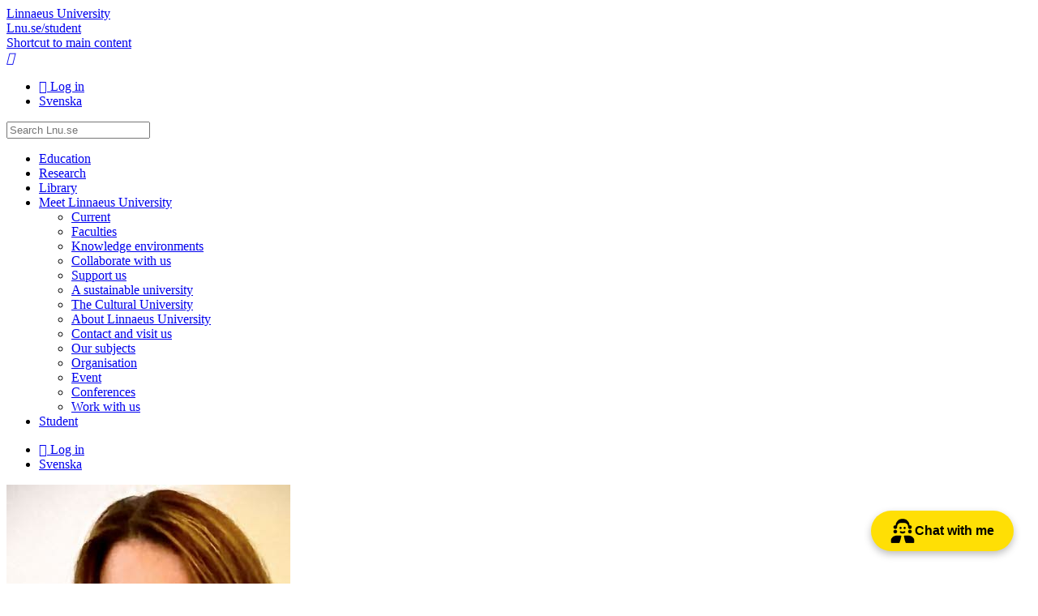

--- FILE ---
content_type: text/html; charset=utf-8
request_url: https://lnu.se/en/staff/evasofia.elm/
body_size: 6959
content:



<!doctype html>

<html lang="en">
<head prefix="og: http://ogp.me/ns# fb: http://ogp.me/ns/fb#">
    <meta charset="utf-8" />
    <meta http-equiv="X-DNS-Prefetch-Control" content="on">
    <meta http-equiv="X-UA-Compatible" content="IE=edge" />
    <meta name="viewport" content="width=device-width, initial-scale=1" />

    <title>Eva Sofia Elm | lnu.se</title>

    <meta name="description" />


    <link rel="canonical" href="https://lnu.se/en/staff/evasofia.elm/" />

        <link rel="alternate" href="https://lnu.se/en/staff/evasofia.elm/" hreflang="en" />
        <link rel="alternate" href="https://lnu.se/personal/evasofia.elm/" hreflang="sv" />

    <link rel="dns-prefetch" href="//cdnjs.cloudflare.com" />

    <link rel="stylesheet" href="/clientresources/stylebundle.min.css?v=1.7.9375.16175" />
    <link rel="stylesheet" href="/Layout/Resources/fontawesome-6.4.2/css/all.min.css" />

    <script>
        document.documentElement.setAttribute("class", "js-enabled");

        window.readCookie = function (name) {
            var nameEQ = name + "=";
            var ca = document.cookie.split(';');
            for (var i = 0; i < ca.length; i++) {
                var c = ca[i];
                while (c.charAt(0) == ' ') c = c.substring(1, c.length);
                if (c.indexOf(nameEQ) == 0) return c.substring(nameEQ.length, c.length);
            }
            return null;
        }
    </script>

    <script src="https://cdnjs.cloudflare.com/ajax/libs/jquery/3.6.0/jquery.min.js" integrity="sha384-vtXRMe3mGCbOeY7l30aIg8H9p3GdeSe4IFlP6G8JMa7o7lXvnz3GFKzPxzJdPfGK" crossorigin="anonymous" defer></script>

    <script src="https://cdnjs.cloudflare.com/ajax/libs/jquery.transit/0.9.12/jquery.transit.min.js" integrity="sha384-Yt0SloQYggT/O72oHzbQvYgyJ8k+ja4adGsAlj9oIvpN45zNB7/dMcUM+0dSieaY" crossorigin="anonymous" defer></script>

    <script src="https://code.jquery.com/ui/1.13.0/jquery-ui.min.js" integrity="sha384-GH7wmqAxDa43XGS89eXGbziWEki6l/Smy1U+dAI7ZbxlrLsmal+hLlTMqoPIIg1V" crossorigin="anonymous" defer></script>

        <script src="/clientresources/scriptbundle.min.js?v=1.7.9375.16175" defer></script>

    <script>
window.dataLayer = window.dataLayer || [];
function gtag() {
dataLayer.push(arguments);
}
gtag("consent", "default", {
ad_storage: "denied",
ad_user_data: "denied", 
ad_personalization: "denied",
analytics_storage: "denied",
functionality_storage: "denied",
personalization_storage: "denied",
security_storage: "granted",
wait_for_update: 2000,
});
gtag("set", "ads_data_redaction", true);
gtag("set", "url_passthrough", true);
</script>
<script>
window.iabConfig = {
  allowedVendors: [755], // Your specific vendor IDs
  allowedGoogleVendors: [89] // Your Google vendor IDs
}
</script>
<!-- Start cookieyes banner --> <script id="cookieyes" type="text/javascript" src="https://cdn-cookieyes.com/client_data/07cd352d9746946ea4f7324e/script.js"></script> <!-- End cookieyes banner -->

<meta name="google-site-verification" content="TEGoy6JZxEiW-fsjVpN0cQTvP0eDk-87TCL6Y-tB0dc" />

<!-- Meta Pixel Code -->
<script>
!function(f,b,e,v,n,t,s)
{if(f.fbq)return;n=f.fbq=function(){n.callMethod?
n.callMethod.apply(n,arguments):n.queue.push(arguments)};
if(!f._fbq)f._fbq=n;n.push=n;n.loaded=!0;n.version='2.0';
n.queue=[];t=b.createElement(e);t.async=!0;
t.src=v;s=b.getElementsByTagName(e)[0];
s.parentNode.insertBefore(t,s)}(window, document,'script',
'https://connect.facebook.net/en_US/fbevents.js');
fbq('init', '453547074840571');
fbq('track', 'PageView');
</script>
<noscript><img height="1" width="1" style="display:none"
src="https://www.facebook.com/tr?id=453547074840571&ev=PageView&noscript=1"
/></noscript>
<!-- End Meta Pixel Code -->

<!-- Rek AI code -->
<script src="https://static.rekai.se/f92dd3de.js" defer></script>

<script src="https://static.aim.front.ai/prod-common/chat-formation.min.js"></script>
<script>
    // Hämta den aktuella sidans URL
    var currentPage = window.location.pathname;

    //Välj rätt filter/välkomstmeddelande på undersida
    if (currentPage.startsWith("/ub/") || currentPage.startsWith("/en/library/")) {
        chatFormation('prod-common-lnu-ub');
    } else if (currentPage.startsWith("/medarbetare/") || currentPage.startsWith("/en/medarbetare/")) {
        chatFormation('prod-common-lnu-medarbetare');
    } else if (currentPage.startsWith("/student/") || currentPage.startsWith("/en/student/")) {
        chatFormation('prod-common-lnu-student');
    }  else {
        chatFormation('prod-common-lnu');
    }
</script>

    
    


    
<meta content="article" property="og:type" />
<meta content="https://lnu.se/en/staff/evasofia.elm/" property="og:url" />
<meta content="Lnu.se" property="og:site_name" />
<meta content="Eva Sofia Elm" property="og:title" />
<meta content="" property="og:description" />


<meta content="summary" name="twitter:card" />
<meta content="https://lnu.se/en/staff/evasofia.elm/" name="twitter:url" />
<meta content="Eva Sofia Elm" name="twitter:title" />
<meta content="" name="twitter:description" />
<meta content="" name="twitter:site" />


<!-- Facebook Pixel Code -->
<script>
	if (window.readCookie('_tr') === 'true') {

		!function (f, b, e, v, n, t, s) { if (f.fbq) return; n = f.fbq = function () { n.callMethod ? n.callMethod.apply(n, arguments) : n.queue.push(arguments) }; if (!f._fbq) f._fbq = n; n.push = n; n.loaded = !0; n.version = '2.0'; n.queue = []; t = b.createElement(e); t.async = !0; t.src = v; s = b.getElementsByTagName(e)[0]; s.parentNode.insertBefore(t, s) }(window, document, 'script', 'https://connect.facebook.net/en_US/fbevents.js');

		fbq('init', '1216657948388895');

	fbq('track','PageView');
	}
</script>
<!-- End Facebook Pixel Code -->


</head>
<body class="employee-imported-page employee-page default-layout">

    

    <header id="app-header">
        
<section id="app-header-main">
    <div class="layout-container">
        <a id="app-header-home-link" href="/en/">
            Linnaeus University

        </a>
        <div class="student-web-bar">
            <div class="layout-container">
                <a href="/en/student/">
                    Lnu.se/student
                </a>
            </div>
        </div>
        <a class="skip-to-content-link" href="#main-content">
            
						Shortcut to main content
					
        </a>

        <nav id="app-header-menu">
            <a id="app-header-search-link" href="/en/search/" role="button">
                <i class="icon-search"></i>
                <span class="sr-only">Search</span>
            </a>

            <a id="app-header-main-menu-link" href="#main-menu" role="button">
                <i class="fa-bars"></i>
                <span class="sr-only">Main Menu</span>
            </a>
        </nav>
        <div class="contextmenu_desktop">
<ul id="context-menu">
		<li>
			<a href="/AuthServices/SignIn?ReturnUrl=%2fen%2fstaff%2fevasofia.elm%2f" class="fa-sign-in">
				Log in
			</a>
		</li>
			
		<li>
			<a href="/personal/evasofia.elm/" hreflang="sv" class="icon-sv">
				Svenska
			</a>
		</li>
</ul>



        </div>

        <form id="app-header-search-form" class="search-form" method="get" action="/en/search/">
            <label for="app-header-search-form-input" class="sr-only">
                Search
            </label>

            <input type="search" id="app-header-search-form-input" class="search-input" role="search" name="q" placeholder="Search Lnu.se" />
        </form>
    </div>
</section>


    </header>


    <div id="app-main" class="layout-container top-buffer">
        <nav id="main-menu">
            
    <div class="content-menu" data-component="contentmenu">
        <ul><li class="parent"><a href="/en/education/">Education<span class="toggle" role="button"></span></a></li><li class="parent"><a href="/en/research/">Research<span class="toggle" role="button"></span></a></li><li class="parent"><a href="/en/library/">Library<span class="toggle" role="button"></span></a></li><li class="expanded parent"><a href="/en/meet-linnaeus-university/">Meet Linnaeus University<span class="toggle" role="button"></span></a><ul><li class="parent"><a href="/en/meet-linnaeus-university/current/">Current<span class="toggle" role="button"></span></a></li><li><a href="/en/meet-linnaeus-university/Faculties/">Faculties</a></li><li class="parent"><a href="/en/meet-linnaeus-university/knowledge-environments/">Knowledge environments<span class="toggle" role="button"></span></a></li><li class="parent"><a href="/en/meet-linnaeus-university/collaborate-with-us/">Collaborate with us<span class="toggle" role="button"></span></a></li><li><a href="/en/meet-linnaeus-university/support-us-together-we-make-a-difference/">Support us</a></li><li class="parent"><a href="/en/meet-linnaeus-university/a-sustainable-university/">A sustainable university<span class="toggle" role="button"></span></a></li><li class="parent"><a href="/en/meet-linnaeus-university/the-cultural-university/">The Cultural University<span class="toggle" role="button"></span></a></li><li class="parent"><a href="/en/meet-linnaeus-university/This-is-linnaeus-university/">About Linnaeus University<span class="toggle" role="button"></span></a></li><li><a href="/en/meet-linnaeus-university/contact-and-visit-us/">Contact and visit us</a></li><li><a href="/en/meet-linnaeus-university/our-subjects/">Our subjects</a></li><li class="parent"><a href="/en/meet-linnaeus-university/Organisation/">Organisation<span class="toggle" role="button"></span></a></li><li class="parent"><a href="/en/meet-linnaeus-university/event/">Event<span class="toggle" role="button"></span></a></li><li class="parent"><a href="/en/meet-linnaeus-university/conferences/">Conferences<span class="toggle" role="button"></span></a></li><li class="parent"><a href="/en/meet-linnaeus-university/work-with-us/">Work with us<span class="toggle" role="button"></span></a></li></ul></li><li class="parent"><a href="/en/student/">Student<span class="toggle" role="button"></span></a></li></ul>
    </div>
    <div class="contextmenu_mobile">
<ul id="context-menu">
		<li>
			<a href="/AuthServices/SignIn?ReturnUrl=%2fen%2fstaff%2fevasofia.elm%2f" class="fa-sign-in">
				Log in
			</a>
		</li>
			
		<li>
			<a href="/personal/evasofia.elm/" hreflang="sv" class="icon-sv">
				Svenska
			</a>
		</li>
</ul>


  
    </div>

        </nav>

        <main id="main-content" class="main-content">

            <div id="main-content-header">
                
    
    <div id="employee-page-header" class="well-light ">


        <img alt="Eva Sofia Elm" height="350" id="employee-page-profile-picture" src="/api/media/30798-w502h727cx61cy113cw350ch350" srcset="/api/media/30798-w502h727cx61cy113cw350ch350 1x, /api/media/30798-w1004h1454cx122cy226cw700ch700q60 2x" width="350" />

        <h1 id="employee-page-employee-name">
            Eva Sofia Elm
        </h1>

            <span id="employee-page-employee-title" >
                Doctoral student
            </span>

        <div id="employee-page-details">

                    <div class="details-grouping">
                        <span class="details-item fa-envelope">
                            <a href="mailto:evasofia.elm@lnu.se">evasofia.elm@lnu.se</a>
                        </span>
                    </div>



        </div>

        <a id="employee-page-vcard-link" href="/en/staff/evasofia.elm/VCard/">
            Save contact
        </a>

            <a id="employee-page-profile-picture-link" href="/en/staff/evasofia.elm/ProfilePictureFull/">
                Download image
            </a>
    </div>


            </div>
            <div id="main-content-body" class="has-sidebar">
                





















    <div class="content-list ">
    <h3 class="content-list-heading strike-after">
        My ongoing research projects
    </h3>

    <ul class="display-mode-cards layout-grid">
<li>

<a class="article-page lnu-page card-item content-list-item" href="/en/research/research-projects/project-psyciatric-symptoms-and-levels-of-appetite-regulating-hormones/"><span class="item-image" data-lazy-background-image="/api/media/30973-fw504fh245"></span><div class="content-list-item-default">
<span class = "item-heading">Project: Psyciatric symptoms and levels of appetite regulating hormones in anorexia nervosa - a longditudinal study</span>
<span class = "item-summary">In this project we study appetite regulating hormones association to self-perceived…</span>
</div></a></li>    </ul>

</div>











<div id="loader-container" style="background: rgb(0, 0, 0, 0.5)">
    <div class="loading-content"></div>
</div>






                    <aside class="in-sidebar">

<div class="social-network-share">
	<div class="social-media-share">
		<h3 class="social-media-share-heading">Share</h3>

        <ul class="social-media-share-link-list">
            <li class="social-media-share-facebook">
<a href="https://www.facebook.com/sharer/sharer.php?u=https%3a%2f%2flnu.se%2fen%2fstaff%2fevasofia.elm%2f" target="_blank" rel="noopener noreferrer" class="link-with-icon"><i class="link-icon fa-brands fa-facebook-square"></i><span class="link-text sr-only">Share on Facebook</span></a>
            </li>
            <li class="social-media-share-twitter">
<a href="https://twitter.com/intent/tweet?text=Eva+Sofia+Elm&amp;url=https%3a%2f%2flnu.se%2fen%2fstaff%2fevasofia.elm%2f&amp;hashtags=Psyciatric+symptoms+and+levels+of+appetite+regulating+hormones" target="_blank" rel="noopener noreferrer" class="link-with-icon"><i class="link-icon fa-brands fa-x-twitter"></i><span class="link-text sr-only">Share on Twitter</span></a>
            </li>
            <li class="social-media-share-linkedin">
<a href="https://www.linkedin.com/sharing/share-offsite/?url=https%3a%2f%2flnu.se%2fen%2fstaff%2fevasofia.elm%2f" target="_blank" rel="noopener noreferrer" class="link-with-icon"><i class="link-icon fa-brands fa-linkedin"></i><span class="link-text sr-only">Share on LinkedIn</span></a>
            </li>
            <li class="social-media-share-email">
<a href="mailto:?subject=Eva+Sofia+Elm&amp;body=https%3a%2f%2flnu.se%2fen%2fstaff%2fevasofia.elm%2f" target="_blank" rel="noopener noreferrer" class="link-with-icon"><i class="link-icon fa-envelope"></i><span class="link-text sr-only">Share with E-mail</span></a>
            </li>
        </ul>
	</div>
</div>
                    </aside>

                    <aside class="in-sidebar">
                        <div id="tag-filter" class="tag-filter well" data-show-all-tags="Show All">
                            <ul>
                                    <li>
                                        <a href="/en/search/?tags=Psyciatric+symptoms+and+levels+of+appetite+regulating+hormones" class="fa-tag">Psyciatric symptoms and levels of appetite regulating hormones</a>
                                    </li>
                            </ul>

                        </div>
                    </aside>
            </div>

            <footer id="main-content-footer">
                
    



<ul class="content-metadata clearfix">

	<li class="content-last-changed" title="Updated">
		<time datetime="2020-12-17 09:31:43Z">Thursday, December 17, 2020</time>
	</li>

</ul>


            </footer>
        </main>
    </div>

    <footer id="app-footer">
        


    <div class="layout-container">
        <div class="footer-section">
            <div class="footer-wordmark">
                <span class="wordmark-logo">
                    <span>
                        Linnaeus University
                    </span>
                </span>

                <span class="wordmark-subtitle">
                    We set knowledge in motion for a sustainable societal development.
                </span>
            </div>
        </div>

            <div class="footer-section">
                <div class="footer-cards">
                    <div><div class="row"><div class="content-area-item col-3"><div class="footer-card-block">
		<span class="footer-card-block-heading">
			Contact Linnaeus University
		</span>

	<div class="footer-card-block-text">
		<p><strong>Telephone</strong><br />+46(0)772-28 80 00&nbsp;</p>
<p><strong>Email</strong><br /><a href="mailto:info@lnu.se">info@lnu.se</a></p>
<p><a href="/en/meet-linnaeus-university/contact-and-visit-us/"><strong>Contact and visit us</strong></a></p>
<p><strong><a href="/en/meet-linnaeus-university/contact-and-visit-us/press/">Press and media</a></strong></p>
	</div>
</div></div><div class="content-area-item col-3"><div class="footer-card-block">
		<span class="footer-card-block-heading">
			Contact IT support
		</span>

	<div class="footer-card-block-text">
		<p><strong>Telephone</strong><br />+46(0)772-28 80 00&nbsp;</p>
<p><strong>Email</strong><br /><a href="mailto:it-support@lnu.se">it-support@lnu.se</a></p>
	</div>
</div></div><div class="content-area-item col-3"><div class="footer-card-block">
		<span class="footer-card-block-heading">
			For students
		</span>

	<div class="footer-card-block-text">
		<ul>
<li><a href="/en/student/">Student web</a></li>
<li><a href="https://moodle.lnu.se/?lang=en">Moodle</a></li>
<li><a href="https://serviceportalen.lnu.se/en-us">Service Portal</a></li>
<li><a title="Student Welfare Office" href="/en/student/service-and-support/student-welfare/">Student Welfare Office</a></li>
<li><a href="/en/student/during-your-studies/bookable-work-places/">Book group rooms</a></li>
</ul>
	</div>
</div></div><div class="content-area-item col-3"><div class="footer-card-block">
		<span class="footer-card-block-heading">
			For staff
		</span>

	<div class="footer-card-block-text">
		<ul>
<li><a href="/en/medarbetare/">Staff</a></li>
<li><a href="https://serviceportalen.lnu.se/en-us">Service Portal</a></li>
</ul>
	</div>
</div></div></div></div>
                </div>
            </div>
        
        <div class="footer-section">
            <ul class="footer-links">
                <li>
                    &#169; Linnaeus University 2026
                </li>

                        <li>
                            <a href="/en/meet-linnaeus-university/This-is-linnaeus-university/about-the-website/">About the website</a>
                        </li>
                        <li>
                            <a href="/en/meet-linnaeus-university/contact-and-visit-us/personal-data/">Processing of personal data</a>
                        </li>
                        <li>
                            <a href="/en/meet-linnaeus-university/contact-and-visit-us/crisis-and-security/">Crisis and security</a>
                        </li>
            </ul>

                <ul class="footer-social-links">
                        <li>
<a href="https://www.facebook.com/linnaeusuniversity" class="footer-link-block fa-brands fa-facebook" title="Facebook">
	Facebook
</a>
                        </li>
                        <li>
<a href="https://www.instagram.com/linnaeusuniversity" class="footer-link-block fa-brands fa-instagram" title="Instagram">
	Instagram
</a>
                        </li>
                        <li>
<a href="https://twitter.com/linneuni" class="footer-link-block fa-brands fa-x-twitter" title="X">
	X
</a>
                        </li>
                        <li>
<a href="https://www.linkedin.com/school/linnaeus-university/" class="footer-link-block fa-brands fa-linkedin" title="LinkedIn">
	LinkedIn
</a>
                        </li>
                        <li>
<a href="https://www.youtube.com/@linneuni" class="footer-link-block fa-brands fa-youtube" title="Youtube">
	Youtube
</a>
                        </li>
                </ul>
        </div>
    </div>

    </footer>


    
    
    
    <!-- Global site tag (gtag.js) - Google Analytics -->
    <script async src="https://www.googletagmanager.com/gtag/js?id=G-FBXXBQFZ4R"></script>
    <script>
        window.dataLayer = window.dataLayer || [];
        function gtag(){dataLayer.push(arguments);}
        gtag('js', new Date());

        gtag('config', 'G-FBXXBQFZ4R');
    </script>



    <script type="text/javascript" src="https://dl.episerver.net/13.6.1/epi-util/find.js"></script>
<script type="text/javascript">
if(typeof FindApi === 'function'){var api = new FindApi();api.setApplicationUrl('/');api.setServiceApiBaseUrl('/find_v2/');api.processEventFromCurrentUri();api.bindWindowEvents();api.bindAClickEvent();api.sendBufferedEvents();}
</script>


</body>
</html>